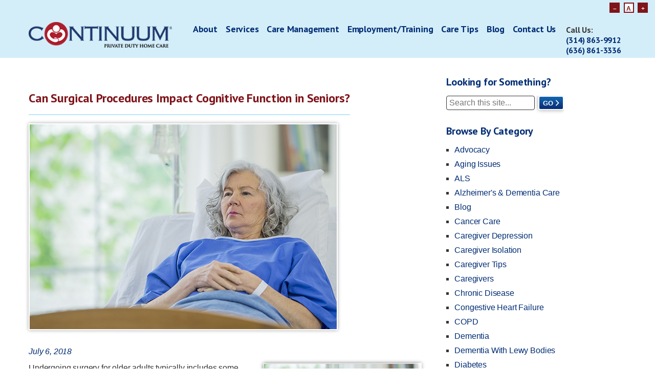

--- FILE ---
content_type: text/html; charset=UTF-8
request_url: https://www.continuumcare.com/surgical-procedures-impact-seniors/
body_size: 12419
content:
<!doctype html><html lang="en-US" class="no-js"><head><meta charset="utf-8"><link media="all" href="https://www.continuumcare.com/wp-content/cache/autoptimize/css/autoptimize_5696ec2e07217c6d178ea7979c48bed7.css" rel="stylesheet"><title>Can Surgery Impact Cognitive Function? | At Home Care St. Louis</title><meta name='robots' content='index, follow, max-image-preview:large, max-snippet:-1, max-video-preview:-1' /><meta name="description" content="Learn how cognitive function in seniors can be impacted by surgeries from Continuum, the leaders in at home care St. Louis families trust most." /><link rel="canonical" href="https://www.continuumcare.com/surgical-procedures-impact-seniors/" /><meta property="og:locale" content="en_US" /><meta property="og:type" content="article" /><meta property="og:title" content="Can Surgery Impact Cognitive Function? | At Home Care St. Louis" /><meta property="og:description" content="Learn how cognitive function in seniors can be impacted by surgeries from Continuum, the leaders in at home care St. Louis families trust most." /><meta property="og:url" content="https://www.continuumcare.com/surgical-procedures-impact-seniors/" /><meta property="og:site_name" content="Home Care in St. Louis - Continuum Care" /><meta property="article:published_time" content="2018-07-06T15:51:33+00:00" /><meta property="article:modified_time" content="2019-11-12T20:23:03+00:00" /><meta property="og:image" content="https://www.continuumcare.com/wp-content/uploads/2018/07/older-adult-woman-hospital-procedure.jpg" /><meta property="og:image:width" content="600" /><meta property="og:image:height" content="400" /><meta property="og:image:type" content="image/jpeg" /><meta name="author" content="Barth Holohan" /><meta name="twitter:label1" content="Written by" /><meta name="twitter:data1" content="Barth Holohan" /><meta name="twitter:label2" content="Est. reading time" /><meta name="twitter:data2" content="2 minutes" /> <script type="application/ld+json" class="yoast-schema-graph">{"@context":"https://schema.org","@graph":[{"@type":"Article","@id":"https://www.continuumcare.com/surgical-procedures-impact-seniors/#article","isPartOf":{"@id":"https://www.continuumcare.com/surgical-procedures-impact-seniors/"},"author":{"name":"Barth Holohan","@id":"https://www.continuumcare.com/#/schema/person/9071508ffd6ee0f44c1ac0d94d6dec4e"},"headline":"Can Surgical Procedures Impact Cognitive Function in Seniors?\u2028","datePublished":"2018-07-06T15:51:33+00:00","dateModified":"2019-11-12T20:23:03+00:00","mainEntityOfPage":{"@id":"https://www.continuumcare.com/surgical-procedures-impact-seniors/"},"wordCount":467,"image":{"@id":"https://www.continuumcare.com/surgical-procedures-impact-seniors/#primaryimage"},"thumbnailUrl":"https://www.continuumcare.com/wp-content/uploads/2018/07/older-adult-woman-hospital-procedure.jpg","articleSection":["Aging Issues","Alzheimer's &amp; Dementia Care","Blog","Dementia","Senior Health","Senior Safety"],"inLanguage":"en-US"},{"@type":"WebPage","@id":"https://www.continuumcare.com/surgical-procedures-impact-seniors/","url":"https://www.continuumcare.com/surgical-procedures-impact-seniors/","name":"Can Surgery Impact Cognitive Function? | At Home Care St. Louis","isPartOf":{"@id":"https://www.continuumcare.com/#website"},"primaryImageOfPage":{"@id":"https://www.continuumcare.com/surgical-procedures-impact-seniors/#primaryimage"},"image":{"@id":"https://www.continuumcare.com/surgical-procedures-impact-seniors/#primaryimage"},"thumbnailUrl":"https://www.continuumcare.com/wp-content/uploads/2018/07/older-adult-woman-hospital-procedure.jpg","datePublished":"2018-07-06T15:51:33+00:00","dateModified":"2019-11-12T20:23:03+00:00","author":{"@id":"https://www.continuumcare.com/#/schema/person/9071508ffd6ee0f44c1ac0d94d6dec4e"},"description":"Learn how cognitive function in seniors can be impacted by surgeries from Continuum, the leaders in at home care St. Louis families trust most.","breadcrumb":{"@id":"https://www.continuumcare.com/surgical-procedures-impact-seniors/#breadcrumb"},"inLanguage":"en-US","potentialAction":[{"@type":"ReadAction","target":["https://www.continuumcare.com/surgical-procedures-impact-seniors/"]}]},{"@type":"ImageObject","inLanguage":"en-US","@id":"https://www.continuumcare.com/surgical-procedures-impact-seniors/#primaryimage","url":"https://www.continuumcare.com/wp-content/uploads/2018/07/older-adult-woman-hospital-procedure.jpg","contentUrl":"https://www.continuumcare.com/wp-content/uploads/2018/07/older-adult-woman-hospital-procedure.jpg","width":600,"height":400,"caption":"POCD occurs in more than 25% of older adults following surgery."},{"@type":"BreadcrumbList","@id":"https://www.continuumcare.com/surgical-procedures-impact-seniors/#breadcrumb","itemListElement":[{"@type":"ListItem","position":1,"name":"Home","item":"https://www.continuumcare.com/"},{"@type":"ListItem","position":2,"name":"Blog","item":"https://www.continuumcare.com/blog/"},{"@type":"ListItem","position":3,"name":"Can Surgical Procedures Impact Cognitive Function in Seniors?\u2028"}]},{"@type":"WebSite","@id":"https://www.continuumcare.com/#website","url":"https://www.continuumcare.com/","name":"Home Care in St. Louis - Continuum Care","description":"","potentialAction":[{"@type":"SearchAction","target":{"@type":"EntryPoint","urlTemplate":"https://www.continuumcare.com/?s={search_term_string}"},"query-input":{"@type":"PropertyValueSpecification","valueRequired":true,"valueName":"search_term_string"}}],"inLanguage":"en-US"},{"@type":"Person","@id":"https://www.continuumcare.com/#/schema/person/9071508ffd6ee0f44c1ac0d94d6dec4e","name":"Barth Holohan","image":{"@type":"ImageObject","inLanguage":"en-US","@id":"https://www.continuumcare.com/#/schema/person/image/","url":"https://secure.gravatar.com/avatar/4f6c38ae2cf89017c91d8dd7d3943ee2f5c2884d0cb0594e989b7387c0d5792a?s=96&d=mm&r=g","contentUrl":"https://secure.gravatar.com/avatar/4f6c38ae2cf89017c91d8dd7d3943ee2f5c2884d0cb0594e989b7387c0d5792a?s=96&d=mm&r=g","caption":"Barth Holohan"},"description":"Barth is the founder and president of Continuum, a company that works to help families who are struggling to care for their aging parents. Founded in 2002, Continuum has established several adult daycare centers and has grown to become one of the largest home care providers in the St. Louis area. Read more about Barth In 2007, Barth was recognized by the St. Louis Business Journal as part of the elite group “40 Under 40,” an award given to men and women under 40 years of age who have made significant contributions to the business and civic arenas in St. Louis. That same year, SSM Health Care awarded Holohan their “Champions of Older Americans Award” for his commitment to a greater quality of life for seniors. Barth discovered his heart and gift for working with the elderly while doing his senior service at Westminster, where he volunteered at Delmar Gardens Nursing Home in Chesterfield. He received a degree in business administration from the University of Kentucky and went on to become a healthcare consultant at Ernst and Young. He enjoyed the healthcare industry but wanted to work with clients more directly, so he enrolled at Washington University in St. Louis for a dual master’s degree in business administration and social work with a concentration in gerontology. He started Continuum shortly after completing graduate school. Barth and his wife Catherine have three daughters and are members of The Kirk of the Hills Presbyterian Church.","sameAs":["http://continuumcare.com"],"url":"https://www.continuumcare.com/author/barth-holohan/"}]}</script> <link rel='dns-prefetch' href='//fonts.googleapis.com' /><link rel="alternate" title="oEmbed (JSON)" type="application/json+oembed" href="https://www.continuumcare.com/wp-json/oembed/1.0/embed?url=https%3A%2F%2Fwww.continuumcare.com%2Fsurgical-procedures-impact-seniors%2F" /><link rel="alternate" title="oEmbed (XML)" type="text/xml+oembed" href="https://www.continuumcare.com/wp-json/oembed/1.0/embed?url=https%3A%2F%2Fwww.continuumcare.com%2Fsurgical-procedures-impact-seniors%2F&#038;format=xml" /><link rel='stylesheet' id='mm-compiled-options-mobmenu-css' href='https://www.continuumcare.com/wp-content/cache/autoptimize/css/autoptimize_single_9298c554db8db14a65e37de268b294e3.css' type='text/css' media='all' /><link rel='stylesheet' id='mm-google-webfont-dosis-css' href='//fonts.googleapis.com/css?family=Dosis%3Ainherit%2C400&#038;subset=latin%2Clatin-ext&#038;ver=15949c5e52f8f0b26733af285c517411' type='text/css' media='all' /> <script type="text/javascript" src="https://www.continuumcare.com/wp-includes/js/jquery/jquery.min.js" id="jquery-core-js"></script> <link rel="https://api.w.org/" href="https://www.continuumcare.com/wp-json/" /><link rel="alternate" title="JSON" type="application/json" href="https://www.continuumcare.com/wp-json/wp/v2/posts/4688" /><link rel='shortlink' href='https://www.continuumcare.com/?p=4688' /><meta name="msvalidate.01" content="DF8AA49E306254C5BB61BFD55FAE6947" /> <script>window.dataLayer = window.dataLayer || [];</script>  <script>(function(a,s,y,n,c,h,i,d,e){s.className+=' '+y;
h.end=i=function(){s.className=s.className.replace(RegExp(' ?'+y),'')};
(a[n]=a[n]||[]).hide=h;setTimeout(function(){i();h.end=null},c);
})(window,document.documentElement,'async-hide','dataLayer',4000,{'GTM-MVZCGXR':true});</script>  <script>(function(i,s,o,g,r,a,m){i['GoogleAnalyticsObject']=r;i[r]=i[r]||function(){
(i[r].q=i[r].q||[]).push(arguments)},i[r].l=1*new Date();a=s.createElement(o),
m=s.getElementsByTagName(o)[0];a.async=1;a.src=g;m.parentNode.insertBefore(a,m)
})(window,document,'script','https://www.google-analytics.com/analytics.js','ga');

ga('create', 'UA-19759041-2', 'auto', {allowLinker: true}); //Insert GA Property ID
ga('require', 'GTM-MVZCGXR'); //Insert Optimize Container ID</script>  <script>(function(w,d,s,l,i){w[l]=w[l]||[];w[l].push({'gtm.start':
new Date().getTime(),event:'gtm.js'});var f=d.getElementsByTagName(s)[0],
j=d.createElement(s),dl=l!='dataLayer'?'&l='+l:'';j.async=true;j.src=
'https://www.googletagmanager.com/gtm.js?id='+i+dl;f.parentNode.insertBefore(j,f);
})(window,document,'script','dataLayer','GTM-PFXDSX3');</script>    <script>!function(f,b,e,v,n,t,s)
{if(f.fbq)return;n=f.fbq=function(){n.callMethod?
n.callMethod.apply(n,arguments):n.queue.push(arguments)};
if(!f._fbq)f._fbq=n;n.push=n;n.loaded=!0;n.version='2.0';
n.queue=[];t=b.createElement(e);t.async=!0;
t.src=v;s=b.getElementsByTagName(e)[0];
s.parentNode.insertBefore(t,s)}(window, document,'script',
'https://connect.facebook.net/en_US/fbevents.js');
fbq('init', '137363891589689');
fbq('track', 'PageView');</script> <noscript><img height="1" width="1" style="display:none"
src="https://www.facebook.com/tr?id=137363891589689&ev=PageView&noscript=1"
/></noscript>  <script>(function(h,o,t,j,a,r){
        h.hj=h.hj||function(){(h.hj.q=h.hj.q||[]).push(arguments)};
        h._hjSettings={hjid:3005058,hjsv:6};
        a=o.getElementsByTagName('head')[0];
        r=o.createElement('script');r.async=1;
        r.src=t+h._hjSettings.hjid+j+h._hjSettings.hjsv;
        a.appendChild(r);
    })(window,document,'https://static.hotjar.com/c/hotjar-','.js?sv=');</script> <meta http-equiv="x-ua-compatible" content="ie=edge"><meta name="viewport" content="width=device-width, initial-scale=1"><link rel="apple-touch-icon" href="/apple-touch-icon.png"><link rel="shortcut icon" href="favicon.ico" type="image/x-icon" /></head><body class="wp-singular post-template-default single single-post postid-4688 single-format-standard wp-theme-continuum mob-menu-slideout-over"> <!--[if lt IE 8]><p class="browserupgrade">You are using an <strong>outdated</strong> browser. Please <a href="http://browsehappy.com/">upgrade your browser</a> to improve your experience.</p> <![endif]--><header id="header"><div class="clearfix top-bar" id="scroll-here"><div class="wrap"><aside> <script type="text/javascript">//Specify affected tags. Add or remove from list
		var tgs = new Array('#headerh3','mainp','mainli','maina','maintd');
		//Specify spectrum of different font sizes
		var szs = new Array('100%','115%','125%');
		var startSz = 2;
		function ts( trgt,inc ) {
			if (!document.getElementById) return
			var d = document,cEl = null,sz = startSz,i,j,cTags;
			sz = inc;
			if ( sz < 0 ) sz = 0;
			if ( sz > 6 ) sz = 6;
			startSz = sz;
			if ( !( cEl = d.getElementById( trgt ) ) ) cEl = d.getElementsByTagName( trgt )[ 0 ];
			cEl.style.fontSize = szs[ sz ];
			for ( i = 0 ; i < tgs.length ; i++ ) {
				cTags = cEl.getElementsByTagName( tgs[ i ] );
				for ( j = 0 ; j < cTags.length ; j++ ) cTags[ j ].style.fontSize = szs[ sz ];
			}
		}</script> <ul><li> <a href="javascript:ts('body',0)" style="font-size:100%" title="">–</a>&nbsp;&nbsp;<a href="javascript:ts('body',1)" style="font-size:115%" title="">A</a>&nbsp;&nbsp;<a href="javascript:ts('body',2)" style="font-size:125%" title="">+</a>&nbsp;&nbsp;</li></ul></aside></div></div><div class="wrap hpad bottom-bar clearfix"><div class="header-left logo first"><h1 class="guide-title"> GUIDE Program</h1> <a href="https://www.continuumcare.com"> <img src="
 https://www.continuumcare.com/wp-content/uploads/2023/01/Continuum_PDHC_logo_lg_2023.png 
 " width="350" alt="
 Continuum Logo"/> </a></div><div class="header-right last"><div class="phone-numbers"> <span>Call Us:</span><br> <a href="tel:314863-9912">(314) 863-9912</a><br> <a href="tel:636861-3336">(636) 861-3336</a></div></div><div class="contact last right"></div><div class="main-menu first left"><nav id="nav"><ul id="menu-primary-menu" class="main-nav"><li id="menu-item-3687" class="menu-item menu-item-type-post_type menu-item-object-page menu-item-has-children menu-item-3687"><a href="https://www.continuumcare.com/about/">About</a><ul class="sub-menu"><li id="menu-item-3692" class="menu-item menu-item-type-post_type menu-item-object-page menu-item-3692"><a href="https://www.continuumcare.com/the-continuum-difference/">Why Choose Continuum?</a></li><li id="menu-item-3688" class="menu-item menu-item-type-post_type menu-item-object-page menu-item-3688"><a href="https://www.continuumcare.com/about/testimonials/">Testimonials</a></li><li id="menu-item-3689" class="menu-item menu-item-type-post_type menu-item-object-page menu-item-3689"><a href="https://www.continuumcare.com/faq/">FAQ</a></li><li id="menu-item-3690" class="menu-item menu-item-type-post_type menu-item-object-page menu-item-3690"><a href="https://www.continuumcare.com/in-the-news/">In The News</a></li><li id="menu-item-3691" class="menu-item menu-item-type-post_type menu-item-object-page menu-item-3691"><a href="https://www.continuumcare.com/in-the-news/awards/">Awards</a></li><li id="menu-item-4057" class="menu-item menu-item-type-post_type menu-item-object-page menu-item-4057"><a href="https://www.continuumcare.com/cities/">Service Area</a></li></ul></li><li id="menu-item-3693" class="menu-item menu-item-type-post_type menu-item-object-page menu-item-has-children menu-item-3693"><a href="https://www.continuumcare.com/services/">Services</a><ul class="sub-menu"><li id="menu-item-3694" class="menu-item menu-item-type-post_type menu-item-object-page menu-item-3694"><a href="https://www.continuumcare.com/services/personal-care/">Personal and Companion Care</a></li><li id="menu-item-7316" class="menu-item menu-item-type-post_type menu-item-object-page menu-item-7316"><a href="https://www.continuumcare.com/services/memory-care/">Memory Care – GUIDE Program</a></li><li id="menu-item-7317" class="menu-item menu-item-type-post_type menu-item-object-page menu-item-7317"><a href="https://www.continuumcare.com/24-hour-home-care/">24-Hour Home Care</a></li><li id="menu-item-7318" class="menu-item menu-item-type-post_type menu-item-object-page menu-item-7318"><a href="https://www.continuumcare.com/respite-care-services/">Respite Care</a></li><li id="menu-item-3695" class="menu-item menu-item-type-post_type menu-item-object-page menu-item-3695"><a href="https://www.continuumcare.com/services/st-louis-home-healthcare/">Nursing Care</a></li><li id="menu-item-7648" class="menu-item menu-item-type-post_type menu-item-object-page menu-item-7648"><a href="https://www.continuumcare.com/services/senior-transportation/">Senior Transportation Services</a></li><li id="menu-item-3697" class="menu-item menu-item-type-post_type menu-item-object-page menu-item-3697"><a href="https://www.continuumcare.com/services/retirement-community-support/">Retirement Community Support</a></li><li id="menu-item-3698" class="menu-item menu-item-type-post_type menu-item-object-page menu-item-3698"><a href="https://www.continuumcare.com/emergency-alert-system/">Emergency Alert System / Pill Dispensers</a></li></ul></li><li id="menu-item-3696" class="menu-item menu-item-type-post_type menu-item-object-page menu-item-3696"><a href="https://www.continuumcare.com/services/care-management/">Care Management</a></li><li id="menu-item-3699" class="menu-item menu-item-type-post_type menu-item-object-page menu-item-3699"><a href="https://www.continuumcare.com/employment/">Employment/Training</a></li><li id="menu-item-6822" class="menu-item menu-item-type-post_type menu-item-object-page menu-item-6822"><a href="https://www.continuumcare.com/resources/">Care Tips</a></li><li id="menu-item-3701" class="menu-item menu-item-type-post_type menu-item-object-page current_page_parent menu-item-3701"><a href="https://www.continuumcare.com/blog/">Blog</a></li><li id="menu-item-3702" class="menu-item menu-item-type-post_type menu-item-object-page menu-item-3702"><a href="https://www.continuumcare.com/contact/">Contact Us</a></li></ul></nav></div></div></header><main id="main"><div class="wrap hpad clearfix"><section class="eightcol first"><header class="page-header wrap"><h1 itemprop="headline">Can Surgical Procedures Impact Cognitive Function in Seniors? </h1></header><article id="post-4688"
 class="post-4688 post type-post status-publish format-standard has-post-thumbnail hentry category-aging-issues category-alzheimers-and-dementia-care-st-louis category-blog category-dementia category-senior-health category-senior-safety"          itemscope itemtype="http://schema.org/BlogPosting"><div itemprop="articleBody"> <img width="600" height="400" src="https://www.continuumcare.com/wp-content/uploads/2018/07/older-adult-woman-hospital-procedure.jpg" class="attachment-post-thumbnail size-post-thumbnail wp-post-image" alt="Senior woman in hospital bed." decoding="async" fetchpriority="high" srcset="https://www.continuumcare.com/wp-content/uploads/2018/07/older-adult-woman-hospital-procedure.jpg 600w, https://www.continuumcare.com/wp-content/uploads/2018/07/older-adult-woman-hospital-procedure-300x200.jpg 300w" sizes="(max-width: 600px) 100vw, 600px" /><p class="date">July 6, 2018</p><div id="attachment_4685" style="width: 310px" class="wp-caption alignright"><img decoding="async" aria-describedby="caption-attachment-4685" class="wp-image-4685 size-medium" src="https://www.continuumcare.com/wp-content/uploads/2018/07/older-adult-woman-hospital-procedure-300x200.jpg" alt="at home care st. louis - cognitive function" width="300" height="200" srcset="https://www.continuumcare.com/wp-content/uploads/2018/07/older-adult-woman-hospital-procedure-300x200.jpg 300w, https://www.continuumcare.com/wp-content/uploads/2018/07/older-adult-woman-hospital-procedure.jpg 600w" sizes="(max-width: 300px) 100vw, 300px" /><p id="caption-attachment-4685" class="wp-caption-text">POCD occurs in more than 25% of older adults following surgery.</p></div><p class="p1"><span class="s1">Undergoing surgery for older adults typically includes some inherent risks, but there’s a little-known effect impacting a substantial number of seniors after surgery that we all must be aware of: POCD (postoperative cognitive dysfunction). POCD occurs in more than 25% of older adults during the days or even weeks following non-cardiac surgery, and may present with a number of symptoms, several of which may be almost indiscernible: <a href="https://www.continuumcare.com/category/dementia/">forgetfulness</a>, loss in concentration and focus, and other forms of <a href="https://www.continuumcare.com/category/dementia/">cognitive function decline</a> that affect quality of life.</span><span id="more-4688"></span></p><p class="p1"><span class="s1"><a href="https://www.washingtonpost.com/national/health-science/what-we-know-and-dont-know-about-memory-loss-after-surgery/2018/04/12/0b7e32da-3e32-11e8-955b-7d2e19b79966_story.html?noredirect=on&amp;utm_term=.c5a5d4d19ced" target="_blank" rel="noopener noreferrer">Research</a> points towards the surgical treatment itself and the associated stress, as opposed to anesthesia, as the culprit in POCD. According to Dr. Roderic Eckenhoff, vice chair for research and Perelman School of Medicine at the University of Pennsylvania professor of anesthesiology, “Most surgery causes peripheral inflammation. In young people, the brain remains largely isolated from that inflammation, but with older people, our blood-brain barrier becomes kind of leaky. That contributes to neuroinflammation, which activates a whole cascade of events in the brain that can accelerate the ongoing aging process.” </span></p><p class="p1"><span class="s1">There are still many unknowns to be researched to ascertain how to prevent and/or effectively treat POCD: how exactly to most effectively evaluate it, whether or not it plays a role in a continuum of brain disorders post-surgery or perhaps is a standalone condition, and how to distinguish it from standard brain functionality later in life. Researchers are presently working to have a better understanding of POCD, with a number of scientific journals preparing to release the most recent conclusions and developments at an upcoming POCD summit.</span></p><p class="p1"><span class="s1">While usually a short-term condition, POCD is a risk factor that needs to be discussed with the physician prior to surgery for an older adult, especially if the senior has existing <a href="https://www.continuumcare.com/category/dementia/">cognitive function</a> concerns. And for all seniors undergoing surgery, it’s a wise idea to refrain from tasks which are cognitively demanding for 1 month post-surgery. </span></p><p class="p1"><span class="s1"><a href="https://www.continuumcare.com/about/">Continuum</a>, the leader in<a href="https://www.continuumcare.com/cities/"> at home care St. Louis area</a> families depend on, is the perfect post-procedure partner to give seniors the opportunity to rest and fully recover from surgery, offering personalized, <a href="https://www.continuumcare.com/services/">in-home help</a> with a wide variety of tasks. Whether the need is for assistance with household chores and meals during recovery, picking up medication refills and groceries, light housework and organization around the home, or help with personal care, safe ambulation and fall prevention, we’re available for as much or as little care as necessary. Give us a call at (314) 863-9912 or <a href="https://www.continuumcare.com/contact/">contact us online</a> to learn more and to schedule a free in-home assessment to ascertain the way we can most effectively assist your senior loved one.</span></p><p><span style="border-top-left-radius: 2px; border-top-right-radius: 2px; border-bottom-right-radius: 2px; border-bottom-left-radius: 2px; text-indent: 20px; width: auto; padding: 0px 4px 0px 0px; text-align: center; font-style: normal; font-variant-caps: normal; font-weight: bold; font-stretch: normal; font-size: 11px; line-height: 20px; font-family: 'Helvetica Neue', Helvetica, sans-serif; color: #ffffff; background-image: url(data:image/svg+xml; base64,[base64]); background-size: 14px 14px; background-color: #bd081c; position: absolute; opacity: 1; z-index: 8675309; display: none; cursor: pointer; border: none; -webkit-font-smoothing: antialiased; top: 28px; left: 832px; background-position: 3px 50%; background-repeat: no-repeat no-repeat;">Save</span><span style="border-top-left-radius: 2px; border-top-right-radius: 2px; border-bottom-right-radius: 2px; border-bottom-left-radius: 2px; text-indent: 20px; width: auto; padding: 0px 4px 0px 0px; text-align: center; font-style: normal; font-variant-caps: normal; font-weight: bold; font-stretch: normal; font-size: 11px; line-height: 20px; font-family: 'Helvetica Neue', Helvetica, sans-serif; color: #ffffff; background-image: url(data:image/svg+xml; base64,[base64]); background-size: 14px 14px; background-color: #bd081c; position: absolute; opacity: 1; z-index: 8675309; display: none; cursor: pointer; border: none; -webkit-font-smoothing: antialiased; top: 28px; left: 832px; background-position: 3px 50%; background-repeat: no-repeat no-repeat;">Save</span></p><footer class="entry-footer"><p>Posted in:&nbsp;<a href="https://www.continuumcare.com/category/aging-issues/" rel="category tag">Aging Issues</a>, <a href="https://www.continuumcare.com/category/alzheimers-and-dementia-care-st-louis/" rel="category tag">Alzheimer's &amp; Dementia Care</a>, <a href="https://www.continuumcare.com/category/blog/" rel="category tag">Blog</a>, <a href="https://www.continuumcare.com/category/dementia/" rel="category tag">Dementia</a>, <a href="https://www.continuumcare.com/category/senior-health/" rel="category tag">Senior Health</a>, <a href="https://www.continuumcare.com/category/senior-safety/" rel="category tag">Senior Safety</a>&nbsp;</p></footer></article><div class="page-nav twelvecol first"><nav class="navigation post-navigation" role="navigation"><div class="nav-links clearfix"><div class="fivecol-always left first nav-previous"><a href="https://www.continuumcare.com/st-louis-home-health-care-understanding-chronic-pain-and-aging/" rel="prev"><i class="ion-arrow-left-c"></i> Previous</a></div><div class="fivecol-always right last nav-next"><a href="https://www.continuumcare.com/beware-alternative-treatments-alzheimers/" rel="next">Next <i class="ion-arrow-right-c"></i></a></div></div></nav></div></section><aside id="sidebar" class="fourcol last hpad"><div><h3>Looking for Something?</h3><form role="search" action="/" method="get"> <label class="screen-reader-text" for="s">Search</label> <input type="text" name="s" id="s" value="" placeholder="Search this site..." /> <button type="submit" class="searchsubmit">Go</button></form></div><div><h3>Browse By Category</h3><ul><li class="cat-item cat-item-434"><a href="https://www.continuumcare.com/category/advocacy/">Advocacy</a></li><li class="cat-item cat-item-170"><a href="https://www.continuumcare.com/category/aging-issues/">Aging Issues</a></li><li class="cat-item cat-item-478"><a href="https://www.continuumcare.com/category/als/">ALS</a></li><li class="cat-item cat-item-153"><a href="https://www.continuumcare.com/category/alzheimers-and-dementia-care-st-louis/">Alzheimer&#039;s &amp; Dementia Care</a></li><li class="cat-item cat-item-4"><a href="https://www.continuumcare.com/category/blog/">Blog</a></li><li class="cat-item cat-item-274"><a href="https://www.continuumcare.com/category/cancer-care/">Cancer Care</a></li><li class="cat-item cat-item-448"><a href="https://www.continuumcare.com/category/caregiver-depression/">Caregiver Depression</a></li><li class="cat-item cat-item-447"><a href="https://www.continuumcare.com/category/caregiver-isolation/">Caregiver Isolation</a></li><li class="cat-item cat-item-286"><a href="https://www.continuumcare.com/category/caregiver-tips/">Caregiver Tips</a></li><li class="cat-item cat-item-171"><a href="https://www.continuumcare.com/category/caregivers/">Caregivers</a></li><li class="cat-item cat-item-262"><a href="https://www.continuumcare.com/category/chronic-disease/">Chronic Disease</a></li><li class="cat-item cat-item-513"><a href="https://www.continuumcare.com/category/congestive-heart-failure/">Congestive Heart Failure</a></li><li class="cat-item cat-item-354"><a href="https://www.continuumcare.com/category/copd/">COPD</a></li><li class="cat-item cat-item-215"><a href="https://www.continuumcare.com/category/dementia/">Dementia</a></li><li class="cat-item cat-item-497"><a href="https://www.continuumcare.com/category/dementia-with-lewy-bodies/">Dementia With Lewy Bodies</a></li><li class="cat-item cat-item-522"><a href="https://www.continuumcare.com/category/diabetes/">Diabetes</a></li><li class="cat-item cat-item-439"><a href="https://www.continuumcare.com/category/diet-and-nutrition/">Diet and Nutrition</a></li><li class="cat-item cat-item-508"><a href="https://www.continuumcare.com/category/end-of-life-care/">End of Life Care</a></li><li class="cat-item cat-item-168"><a href="https://www.continuumcare.com/category/fall-prevention/">Fall Prevention</a></li><li class="cat-item cat-item-490"><a href="https://www.continuumcare.com/category/family/">Family</a></li><li class="cat-item cat-item-155"><a href="https://www.continuumcare.com/category/family-caregiving/">Family Caregiving</a></li><li class="cat-item cat-item-411"><a href="https://www.continuumcare.com/category/flu-vaccine/">Flu Vaccine</a></li><li class="cat-item cat-item-514"><a href="https://www.continuumcare.com/category/heart-health/">Heart Health</a></li><li class="cat-item cat-item-172"><a href="https://www.continuumcare.com/category/holidays/">Holidays</a></li><li class="cat-item cat-item-470"><a href="https://www.continuumcare.com/category/home-care/">Home Care</a></li><li class="cat-item cat-item-511"><a href="https://www.continuumcare.com/category/home-care-hesitation/">Home Care Hesitation</a></li><li class="cat-item cat-item-202"><a href="https://www.continuumcare.com/category/home-care-in-st-charles-mo/">Home Care in St Charles MO</a></li><li class="cat-item cat-item-416"><a href="https://www.continuumcare.com/category/hospice/">Hospice</a></li><li class="cat-item cat-item-523"><a href="https://www.continuumcare.com/category/hospital-discharge/">Hospital Discharge</a></li><li class="cat-item cat-item-519"><a href="https://www.continuumcare.com/category/hospital-stays/">Hospital Stays</a></li><li class="cat-item cat-item-479"><a href="https://www.continuumcare.com/category/lou-gehrigs-disease/">Lou Gehrig&#039;s Disease</a></li><li class="cat-item cat-item-297"><a href="https://www.continuumcare.com/category/medical-advances/">Medical Advances</a></li><li class="cat-item cat-item-324"><a href="https://www.continuumcare.com/category/medication-management/">Medication Management</a></li><li class="cat-item cat-item-525"><a href="https://www.continuumcare.com/category/mental-health/">Mental Health</a></li><li class="cat-item cat-item-516"><a href="https://www.continuumcare.com/category/multiple-sclerosis/">Multiple Sclerosis</a></li><li class="cat-item cat-item-169"><a href="https://www.continuumcare.com/category/news/">News</a></li><li class="cat-item cat-item-337"><a href="https://www.continuumcare.com/category/parkinsons-disease/">Parkinson&#039;s Disease</a></li><li class="cat-item cat-item-498"><a href="https://www.continuumcare.com/category/physical-disorders/">Physical Disorders</a></li><li class="cat-item cat-item-517"><a href="https://www.continuumcare.com/category/post-hospital-recovery/">Post-Hospital Recovery</a></li><li class="cat-item cat-item-515"><a href="https://www.continuumcare.com/category/post-surgical-recovery/">Post-Surgical Recovery</a></li><li class="cat-item cat-item-521"><a href="https://www.continuumcare.com/category/recovery/">Recovery</a></li><li class="cat-item cat-item-510"><a href="https://www.continuumcare.com/category/resistance-to-care/">Resistance to Care</a></li><li class="cat-item cat-item-238"><a href="https://www.continuumcare.com/category/respite-care/">Respite Care</a></li><li class="cat-item cat-item-488"><a href="https://www.continuumcare.com/category/seasonal-depression/">Seasonal Depression</a></li><li class="cat-item cat-item-509"><a href="https://www.continuumcare.com/category/senior-care/">Senior Care</a></li><li class="cat-item cat-item-151"><a href="https://www.continuumcare.com/category/senior-care-st-louis/">Senior Care St. Louis</a></li><li class="cat-item cat-item-433"><a href="https://www.continuumcare.com/category/senior-financial-concerns/">Senior Financial Concerns</a></li><li class="cat-item cat-item-451"><a href="https://www.continuumcare.com/category/senior-happiness/">Senior Happiness</a></li><li class="cat-item cat-item-152"><a href="https://www.continuumcare.com/category/senior-health/">Senior Health</a></li><li class="cat-item cat-item-395"><a href="https://www.continuumcare.com/category/senior-independence/">Senior Independence</a></li><li class="cat-item cat-item-489"><a href="https://www.continuumcare.com/category/senior-legacy/">Senior Legacy</a></li><li class="cat-item cat-item-450"><a href="https://www.continuumcare.com/category/senior-mental-health/">Senior Mental Health</a></li><li class="cat-item cat-item-445"><a href="https://www.continuumcare.com/category/senior-nutrition/">Senior Nutrition</a></li><li class="cat-item cat-item-216"><a href="https://www.continuumcare.com/category/senior-safety/">Senior Safety</a></li><li class="cat-item cat-item-512"><a href="https://www.continuumcare.com/category/senior-technology/">Senior Technology</a></li><li class="cat-item cat-item-167"><a href="https://www.continuumcare.com/category/senior-vision/">Senior Vision</a></li><li class="cat-item cat-item-461"><a href="https://www.continuumcare.com/category/skin-care/">Skin Care</a></li><li class="cat-item cat-item-412"><a href="https://www.continuumcare.com/category/sleep-issues/">Sleep Issues</a></li><li class="cat-item cat-item-220"><a href="https://www.continuumcare.com/category/solo-agers/">Solo Agers</a></li><li class="cat-item cat-item-157"><a href="https://www.continuumcare.com/category/st-louis-home-care-services/">St. Louis Home Care Services</a></li><li class="cat-item cat-item-343"><a href="https://www.continuumcare.com/category/stress-management/">Stress Management</a></li><li class="cat-item cat-item-520"><a href="https://www.continuumcare.com/category/stroke/">Stroke</a></li><li class="cat-item cat-item-173"><a href="https://www.continuumcare.com/category/technology/">Technology</a></li><li class="cat-item cat-item-1"><a href="https://www.continuumcare.com/category/uncategorized/">Uncategorized</a></li><li class="cat-item cat-item-311"><a href="https://www.continuumcare.com/category/vision-issues/">Vision Issues</a></li></ul></div><div><h3>Need Help With Your Home Care Needs??</h3><div class="textwidget"><p> <a href="http://www.continuumcare.com/contact/" target="_blank"><img src="http://www.continuumcare.com/wp-content/uploads/2014/05/contact-us2.jpg" title="Refer a Client" alt="contact us banner"></a><br> <a href="https://continuum.medforward.com/FillOutForm.aspx?formname=Client_Information" target="_blank"><img src="http://www.continuumcare.com/wp-content/uploads/2014/05/refer2.jpg" title="Refer a Client" alt="refer a client banner"></a><br> <a href="http://www.continuumcare.com/wp-content/uploads/2015/03/FamilyHireFlyer2.pdf" target="_blank"><img src="http://www.continuumcare.com/wp-content/uploads/2015/03/hire-directly-b.jpg" alt="hiring a caregiver directly banner"></a></p><h5>If you are seeking employment, do not use this form. Please <a href="http://www.continuumcare.com/employment/">go here instead</a>.</h5></div></div><div><div class="textwidget"><a href="http://www.continuumcare.com/resources/caregiver-support-and-tips/alzheimers-caregiving-when-to-step-in-and-when-to-step-back/"><img src="http://www.continuumcare.com/wp-content/uploads/2015/07/Continuum_15-AUG_Alz-Caregiving-When-to-Step-In.jpg" alt="alzheimers tips banner></a> <a href="http://www.continuumcare.com/coping-with-sundown-syndrome" alt="Coping with Sundown Syndrome"> <img src="http://www.continuumcare.com/wp-content/uploads/2012/11/Sundowners-Syndrome_BANNER_Continuum.jpg" alt="sundowners syndrom banner"></a></div></div><div> <script type="text/javascript">//Specify affected tags. Add or remove from list
		var tgs = new Array('#headerh3','mainp','mainli','maina','maintd');
		//Specify spectrum of different font sizes
		var szs = new Array('100%','115%','125%');
		var startSz = 2;
		function ts( trgt,inc ) {
			if (!document.getElementById) return
			var d = document,cEl = null,sz = startSz,i,j,cTags;
			sz = inc;
			if ( sz < 0 ) sz = 0;
			if ( sz > 6 ) sz = 6;
			startSz = sz;
			if ( !( cEl = d.getElementById( trgt ) ) ) cEl = d.getElementsByTagName( trgt )[ 0 ];
			cEl.style.fontSize = szs[ sz ];
			for ( i = 0 ; i < tgs.length ; i++ ) {
				cTags = cEl.getElementsByTagName( tgs[ i ] );
				for ( j = 0 ; j < cTags.length ; j++ ) cTags[ j ].style.fontSize = szs[ sz ];
			}
		}</script> <ul><li> <a href="javascript:ts('body',0)" style="font-size:100%" title="">–</a>&nbsp;&nbsp;<a href="javascript:ts('body',1)" style="font-size:115%" title="">A</a>&nbsp;&nbsp;<a href="javascript:ts('body',2)" style="font-size:125%" title="">+</a>&nbsp;&nbsp;</li></ul></div></aside></div></main><footer id="footer" class="clearfix"><div class="footer-top"><div class="wrap hpad clearfix"><div class="fourcol first"></div><div class="fourcol"><div><h4>Looking for Something?</h4><form role="search" action="/" method="get"> <label class="screen-reader-text" for="s">Search</label> <input type="text" name="s" id="s" value="" placeholder="Search this site..." /> <button type="submit" class="searchsubmit">Go</button></form></div></div><div class="fourcol last"><div><a href="https://www.continuumcare.com/continuum-family-of-services/"><img width="200" height="67" src="https://www.continuumcare.com/wp-content/uploads/2020/05/learn-200.png" class="image wp-image-5588  attachment-full size-full" alt="Continuum family of services logo" style="max-width: 100%; height: auto;" decoding="async" /></a></div></div></div></div><div class="footer-bottom"><div class="wrap hpad clearfix"><div class="eightcol left first"><nav id="nav"><ul id="menu-footer-menu" class="footer-nav"><li id="menu-item-3703" class="menu-item menu-item-type-post_type menu-item-object-page menu-item-3703"><a href="https://www.continuumcare.com/about/">About</a></li><li id="menu-item-3704" class="menu-item menu-item-type-post_type menu-item-object-page menu-item-3704"><a href="https://www.continuumcare.com/services/">Services</a></li><li id="menu-item-3705" class="menu-item menu-item-type-post_type menu-item-object-page menu-item-3705"><a href="https://www.continuumcare.com/employment/">Employment/Training</a></li><li id="menu-item-3707" class="menu-item menu-item-type-post_type menu-item-object-page current_page_parent menu-item-3707"><a href="https://www.continuumcare.com/blog/">Blog</a></li><li id="menu-item-3708" class="menu-item menu-item-type-post_type menu-item-object-page menu-item-3708"><a href="https://www.continuumcare.com/contact/">Contact</a></li><li id="menu-item-7161" class="menu-item menu-item-type-post_type menu-item-object-page menu-item-7161"><a href="https://www.continuumcare.com/privacy-policy/">Privacy Policy</a></li><li id="menu-item-7160" class="menu-item menu-item-type-post_type menu-item-object-page menu-item-7160"><a href="https://www.continuumcare.com/terms-and-conditions/">Terms and Conditions</a></li></ul></nav></div><div class="fourcol right last"><p>&copy; 2026 <a href="https://www.continuumcare.com">Home Care in St. Louis &#8211; Continuum Care</a><br />Website by <a href="http://corecubed.com" target="_blank" rel="nofollow" title="Visit our website">corecubed</a> <a class="back-to-top scroll-link" href="#scroll-here" title="back to top"><i class="ion-arrow-up-a"></i></a></p></div></div></div></footer> <script type="speculationrules">{"prefetch":[{"source":"document","where":{"and":[{"href_matches":"/*"},{"not":{"href_matches":["/wp-*.php","/wp-admin/*","/wp-content/uploads/*","/wp-content/*","/wp-content/plugins/*","/wp-content/themes/continuum/*","/*\\?(.+)"]}},{"not":{"selector_matches":"a[rel~=\"nofollow\"]"}},{"not":{"selector_matches":".no-prefetch, .no-prefetch a"}}]},"eagerness":"conservative"}]}</script> <div class="mobmenu-overlay"></div><div class="mob-menu-header-holder mobmenu"  data-menu-display="mob-menu-slideout-over" data-open-icon="down-open" data-close-icon="up-open"><div  class="mobmenul-container"><a href="#" class="mobmenu-left-bt mobmenu-trigger-action" data-panel-target="mobmenu-left-panel" aria-label="Left Menu Button"><i class="mob-icon-menu mob-menu-icon"></i><i class="mob-icon-cancel-1 mob-cancel-button"></i></a></div><div class="mob-menu-logo-holder"><a href="https://www.continuumcare.com" class="headertext"><span>Home Care in St. Louis - Continuum Care</span></a></div><div class="mobmenur-container"><a href="#" class="mobmenu-right-bt mobmenu-trigger-action" data-panel-target="mobmenu-right-panel" aria-label="Right Menu Button"><i class="mob-icon-menu mob-menu-icon"></i><i class="mob-icon-cancel-1 mob-cancel-button"></i></a></div></div><div class="mobmenu-left-alignment mobmenu-panel mobmenu-left-panel  "> <a href="#" class="mobmenu-left-bt" aria-label="Left Menu Button"><i class="mob-icon-cancel-1 mob-cancel-button"></i></a><div class="mobmenu-content"></div><div class="mob-menu-left-bg-holder"></div></div><div class="mobmenu-right-alignment mobmenu-panel mobmenu-right-panel  "> <a href="#" class="mobmenu-right-bt" aria-label="Right Menu Button"><i class="mob-icon-cancel-1 mob-cancel-button"></i></a><div class="mobmenu-content"><div class="menu-primary-menu-container"><ul id="mobmenuright" class="wp-mobile-menu" role="menubar" aria-label="Main navigation for mobile devices"><li role="none"  class="menu-item menu-item-type-post_type menu-item-object-page menu-item-has-children menu-item-3687"><a href="https://www.continuumcare.com/about/" role="menuitem" class="">About</a><ul  role='menu' class="sub-menu "><li role="none"  class="menu-item menu-item-type-post_type menu-item-object-page menu-item-3692"><a href="https://www.continuumcare.com/the-continuum-difference/" role="menuitem" class="">Why Choose Continuum?</a></li><li role="none"  class="menu-item menu-item-type-post_type menu-item-object-page menu-item-3688"><a href="https://www.continuumcare.com/about/testimonials/" role="menuitem" class="">Testimonials</a></li><li role="none"  class="menu-item menu-item-type-post_type menu-item-object-page menu-item-3689"><a href="https://www.continuumcare.com/faq/" role="menuitem" class="">FAQ</a></li><li role="none"  class="menu-item menu-item-type-post_type menu-item-object-page menu-item-3690"><a href="https://www.continuumcare.com/in-the-news/" role="menuitem" class="">In The News</a></li><li role="none"  class="menu-item menu-item-type-post_type menu-item-object-page menu-item-3691"><a href="https://www.continuumcare.com/in-the-news/awards/" role="menuitem" class="">Awards</a></li><li role="none"  class="menu-item menu-item-type-post_type menu-item-object-page menu-item-4057"><a href="https://www.continuumcare.com/cities/" role="menuitem" class="">Service Area</a></li></ul></li><li role="none"  class="menu-item menu-item-type-post_type menu-item-object-page menu-item-has-children menu-item-3693"><a href="https://www.continuumcare.com/services/" role="menuitem" class="">Services</a><ul  role='menu' class="sub-menu "><li role="none"  class="menu-item menu-item-type-post_type menu-item-object-page menu-item-3694"><a href="https://www.continuumcare.com/services/personal-care/" role="menuitem" class="">Personal and Companion Care</a></li><li role="none"  class="menu-item menu-item-type-post_type menu-item-object-page menu-item-7316"><a href="https://www.continuumcare.com/services/memory-care/" role="menuitem" class="">Memory Care – GUIDE Program</a></li><li role="none"  class="menu-item menu-item-type-post_type menu-item-object-page menu-item-7317"><a href="https://www.continuumcare.com/24-hour-home-care/" role="menuitem" class="">24-Hour Home Care</a></li><li role="none"  class="menu-item menu-item-type-post_type menu-item-object-page menu-item-7318"><a href="https://www.continuumcare.com/respite-care-services/" role="menuitem" class="">Respite Care</a></li><li role="none"  class="menu-item menu-item-type-post_type menu-item-object-page menu-item-3695"><a href="https://www.continuumcare.com/services/st-louis-home-healthcare/" role="menuitem" class="">Nursing Care</a></li><li role="none"  class="menu-item menu-item-type-post_type menu-item-object-page menu-item-7648"><a href="https://www.continuumcare.com/services/senior-transportation/" role="menuitem" class="">Senior Transportation Services</a></li><li role="none"  class="menu-item menu-item-type-post_type menu-item-object-page menu-item-3697"><a href="https://www.continuumcare.com/services/retirement-community-support/" role="menuitem" class="">Retirement Community Support</a></li><li role="none"  class="menu-item menu-item-type-post_type menu-item-object-page menu-item-3698"><a href="https://www.continuumcare.com/emergency-alert-system/" role="menuitem" class="">Emergency Alert System / Pill Dispensers</a></li></ul></li><li role="none"  class="menu-item menu-item-type-post_type menu-item-object-page menu-item-3696"><a href="https://www.continuumcare.com/services/care-management/" role="menuitem" class="">Care Management</a></li><li role="none"  class="menu-item menu-item-type-post_type menu-item-object-page menu-item-3699"><a href="https://www.continuumcare.com/employment/" role="menuitem" class="">Employment/Training</a></li><li role="none"  class="menu-item menu-item-type-post_type menu-item-object-page menu-item-6822"><a href="https://www.continuumcare.com/resources/" role="menuitem" class="">Care Tips</a></li><li role="none"  class="menu-item menu-item-type-post_type menu-item-object-page current_page_parent menu-item-3701"><a href="https://www.continuumcare.com/blog/" role="menuitem" class="">Blog</a></li><li role="none"  class="menu-item menu-item-type-post_type menu-item-object-page menu-item-3702"><a href="https://www.continuumcare.com/contact/" role="menuitem" class="">Contact Us</a></li></ul></div></div><div class="mob-menu-right-bg-holder"></div></div> <script defer src="https://www.continuumcare.com/wp-content/cache/autoptimize/js/autoptimize_3a6b863740f25a0da3f276d3cc33b19d.js"></script></body></html>

--- FILE ---
content_type: text/css
request_url: https://www.continuumcare.com/wp-content/cache/autoptimize/css/autoptimize_single_9298c554db8db14a65e37de268b294e3.css
body_size: 1259
content:
@media screen and (min-width:782px){body.admin-bar .mobmenu,body.admin-bar .mobmenu-panel,.show-nav-left.admin-bar .mobmenu-overlay,.show-nav-right.admin-bar .mobmenu-overlay{top:32px!important}body.admin-bar .mobmenu-search-holder{top:82px!important}}@media screen and (max-width:782px){body.admin-bar .mobmenu,body.admin-bar .mobmenu-panel,.show-nav-left.admin-bar .mobmenu-overlay,.show-nav-right.admin-bar .mobmenu-overlay{top:46px!important}body.admin-bar .mob-menu-header-banner{top:0!important}body.admin-bar .mobmenu-search-holder{top:96px!important}body.admin-bar .mob-menu-slideout .mobmenu-search-holder{top:50px!important}}@media screen and (max-width:479px){.mob-menu-overlay .mobmenu-content{padding-top:5%}}@media screen and (max-width:782px){.mob-menu-overlay .mobmenu-content{padding-top:10%}}@media only screen and (min-width:1025px){.mob_menu,.mobmenu-panel,.mobmenu,.mobmenu-cart-panel,.mobmenu-footer-menu-holder,.mobmenu-right-panel,.mobmenu-left-panel{display:none!important}}@media only screen and (max-width:1024px){.mobmenur-container i{color:#232323}.mobmenul-container i{color:#fff}.mobmenul-container img{max-height:40px;float:left}.mobmenur-container img{max-height:40px;float:right}.mob-expand-submenu i{font-size:25px}#mobmenuleft li a,#mobmenuleft li a:visited,.mobmenu-content h2,.mobmenu-content h3,.show-nav-left .mob-menu-copyright,.show-nav-left .mob-expand-submenu i{color:#666}.mob-cancel-button{font-size:30px!important}.mobmenu-content #mobmenuleft .sub-menu .sub-menu li a:hover{color:#ccc}.mobmenu-content #mobmenuleft .sub-menu .sub-menu li:hover{background-color:#666}.mobmenu-content #mobmenuleft li:hover,.mobmenu-content #mobmenuright li:hover{background-color:#666}.mobmenu-content #mobmenuright li:hover{background-color:#666}.mobmenu-content #mobmenuright .sub-menu .sub-menu li:hover{background-color:#666}.mobmenu-content #mobmenuright .sub-menu .sub-menu li a:hover{color:#ccc}.mobmenu-content #mobmenuleft .sub-menu{background-color:#3a3a3a;margin:0;color:#fff;width:100%;position:initial;height:100%}.mob-menu-left-bg-holder{opacity:1;background-attachment:fixed;background-position:center top;-webkit-background-size:cover;-moz-background-size:cover;background-size:cover}.mob-menu-right-bg-holder{opacity:1;background-attachment:fixed;background-position:center top;-webkit-background-size:cover;-moz-background-size:cover;background-size:cover}.mobmenu-content #mobmenuleft .sub-menu a{color:#fff}.mobmenu-content #mobmenuright .sub-menu a{color:#fff}.mobmenu-content #mobmenuright .sub-menu .sub-menu{background-color:inherit}.mobmenu-content #mobmenuright .sub-menu{background-color:#3a3a3a;margin:0;color:#fff;position:initial;width:100%}#mobmenuleft li:hover a,#mobmenuleft li:hover i{color:#fff}#mobmenuright li a,#mobmenuright li a:visited,.show-nav-right .mob-menu-copyright,.show-nav-right .mob-expand-submenu i{color:#666}#mobmenuright li a:hover{color:#fff}.mobmenul-container{top:10px;margin-left:5px;margin-top:0;height:50px;float:left}.mobmenur-container{top:10px;margin-right:5px;margin-top:0}.mob-menu-logo-holder{margin-top:0;text-align:center;margin-left:0;margin-right:0;height:50px}.mob-menu-header-holder{width:100%;background-color:transparent;height:50px;position:fixed}body.mob-menu-overlay,body.mob-menu-slideout,body.mob-menu-slideout-over,body.mob-menu-slideout-top{padding-top:0}.mobmenul-container,.mobmenur-container{position:absolute}.mobmenu-left-panel{background-color:#f7f7f7;width:270px}.mobmenu-right-panel{background-color:#f7f7f7;width:270px}.show-nav-left .mobmenu-overlay,.show-nav-right .mobmenu-overlay,.show-mob-menu-search .mobmenu-overlay{background:rgba(0,0,0,.83)}.mob-menu-slideout-top .mobmenu-overlay{display:none!important}.mob-menu-slideout.show-nav-left .mobmenu-push-wrap,.mob-menu-slideout.show-nav-left .mob-menu-header-holder{-webkit-transform:translateX(270px);-moz-transform:translateX(270px);-ms-transform:translateX(270px);-o-transform:translateX(270px);transform:translateX(270px)}.mob-menu-slideout.show-nav-right .mobmenu-push-wrap,.mob-menu-slideout.show-nav-right .mob-menu-header-holder{-webkit-transform:translateX(-270px);-moz-transform:translateX(-270px);-ms-transform:translateX(-270px);-o-transform:translateX(-270px);transform:translateX(-270px)}.mob-menu-slideout-top .mobmenu-panel{width:100%;height:100%;z-index:1;position:fixed;left:0;top:0;max-height:100%;-webkit-transform:translateY(-100%);-moz-transform:translateY(-100%);-ms-transform:translateY(-100%);-o-transform:translateY(-100%);transform:translateY(-100%)}.mob-menu-slideout-top.show-nav-left .show-panel,.mob-menu-slideout-top.show-nav-right .show-panel{-webkit-transform:translateY(0px);-moz-transform:translateY(0px);-ms-transform:translateY(0px);-o-transform:translateY(0px);transform:translateY(0px);z-index:300000}.mob-menu-slideout-over.show-nav-left .mobmenu-left-panel{overflow:hidden}.show-nav-left .mobmenu-panel.show-panel,.show-nav-right .mobmenu-panel.show-panel{z-index:300000}.mob-menu-slideout .mobmenu-panel,.mob-menu-slideout-over .mobmenu-panel,.mob-menu-slideout .mobmenu-cart-panel,.mob-menu-slideout-over .mobmenu-cart-panel{position:fixed;top:0;height:100%;overflow-y:auto;overflow-x:auto;z-index:10000;opacity:1}.mobmenu .headertext{color:#232323;text-decoration:none}.headertext span{position:initial;line-height:50px}.mobmenu-search-holder{top:50px}body.mob-menu-overlay,body.mob-menu-slideout,body.mob-menu-slideout-over,body.mob-menu-slideout-top{overflow-x:hidden}.mobmenu-left-panel li a,.leftmbottom,.leftmtop{padding-left:10%;padding-right:10%}.mobmenu-content li>.sub-menu li{padding-left:calc(10*1%)}.mobmenu-right-panel li,.rightmbottom,.rightmtop{padding-left:10%;padding-right:10%}.mobmenul-container i{line-height:30px;font-size:30px;float:left}.left-menu-icon-text{float:left;line-height:30px;color:#222}.mobmenu-left-panel .mobmenu-display-name{color:#666}.right-menu-icon-text{float:right;line-height:30px;color:#fff}.mobmenur-container i{line-height:30px;font-size:30px;float:right}.nav,.main-navigation,.genesis-nav-menu,#main-header,#et-top-navigation,.site-header,.site-branding,.ast-mobile-menu-buttons,.storefront-handheld-footer-bar,.hide{display:none!important}.mob-standard-logo{display:inline-block;height:50px!important}.mob-retina-logo{height:50px!important}.mobmenu-content #mobmenuleft>li>a:hover{background-color:#666}.mobmenu-content #mobmenuright>li>a:hover{background-color:#666}.mobmenu-left-panel .mob-cancel-button{color:#666}.mobmenu-right-panel .mob-cancel-button{color:#666}}.mob-menu-logo-holder>.headertext span,.mobmenu input.mob-menu-search-field{font-family:Dosis;font-size:20px;font-weight:inherit;font-style:normal;letter-spacing:normal;text-transform:none}.left-menu-icon-text{font-family:Dosis;font-size:inherit;font-weight:inherit;font-style:normal;line-height:1.5em;letter-spacing:normal;text-transform:none}#mobmenuleft .mob-expand-submenu,#mobmenuleft>.widgettitle,#mobmenuleft li a,#mobmenuleft li a:visited,#mobmenuleft .mobmenu-content h2,#mobmenuleft .mobmenu-content h3,.mobmenu-left-panel .mobmenu-display-name,.mobmenu-content .mobmenu-tabs-header li{font-family:Dosis;font-size:inherit;font-weight:inherit;font-style:normal;line-height:1.5em;letter-spacing:normal;text-transform:none}.right-menu-icon-text{font-family:Dosis;font-size:inherit;font-weight:inherit;font-style:normal;line-height:1.5em;letter-spacing:normal;text-transform:none}#mobmenuright li a,#mobmenuright li a:visited,#mobmenuright .mobmenu-content h2,#mobmenuright .mobmenu-content h3,.mobmenu-left-panel .mobmenu-display-name{font-family:Dosis;font-size:inherit;font-weight:inherit;font-style:normal;line-height:1.5em;letter-spacing:normal;text-transform:none}